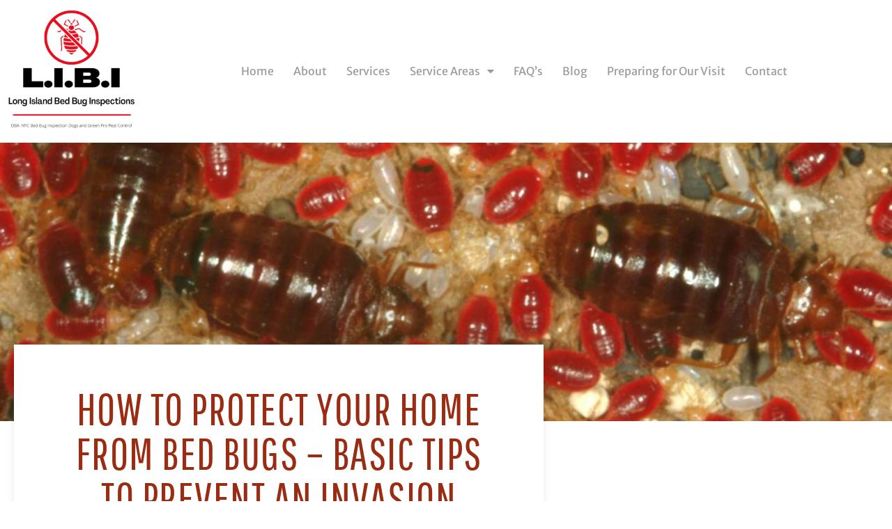

--- FILE ---
content_type: text/html; charset=UTF-8
request_url: https://longislandbedbuginspections.com/how-to-protect-your-home-from-bed-bugs-basic-tips-to-prevent-an-invasion/
body_size: 14994
content:
<!DOCTYPE html>
<html lang="en-US">
<head>
	<meta charset="UTF-8"><link rel="preload" href="https://longislandbedbuginspections.com/wp-content/cache/fvm/min/0-css7c632bfaa807e674a49925ee8cf12a6b6430211568c3a7a508bff401b4234.css" as="style" media="all"  />
<link rel="preload" href="https://longislandbedbuginspections.com/wp-content/cache/fvm/min/0-jscf14fe017cbbec344e40ef49541f1c74c933035022eaaee854120be08e6963.js" as="script" /><script data-cfasync="false">if(navigator.userAgent.match(/MSIE|Internet Explorer/i)||navigator.userAgent.match(/Trident\/7\..*?rv:11/i)){var href=document.location.href;if(!href.match(/[?&]iebrowser/)){if(href.indexOf("?")==-1){if(href.indexOf("#")==-1){document.location.href=href+"?iebrowser=1"}else{document.location.href=href.replace("#","?iebrowser=1#")}}else{if(href.indexOf("#")==-1){document.location.href=href+"&iebrowser=1"}else{document.location.href=href.replace("#","&iebrowser=1#")}}}}</script>
<script data-cfasync="false">class FVMLoader{constructor(e){this.triggerEvents=e,this.eventOptions={passive:!0},this.userEventListener=this.triggerListener.bind(this),this.delayedScripts={normal:[],async:[],defer:[]},this.allJQueries=[]}_addUserInteractionListener(e){this.triggerEvents.forEach(t=>window.addEventListener(t,e.userEventListener,e.eventOptions))}_removeUserInteractionListener(e){this.triggerEvents.forEach(t=>window.removeEventListener(t,e.userEventListener,e.eventOptions))}triggerListener(){this._removeUserInteractionListener(this),"loading"===document.readyState?document.addEventListener("DOMContentLoaded",this._loadEverythingNow.bind(this)):this._loadEverythingNow()}async _loadEverythingNow(){this._runAllDelayedCSS(),this._delayEventListeners(),this._delayJQueryReady(this),this._handleDocumentWrite(),this._registerAllDelayedScripts(),await this._loadScriptsFromList(this.delayedScripts.normal),await this._loadScriptsFromList(this.delayedScripts.defer),await this._loadScriptsFromList(this.delayedScripts.async),await this._triggerDOMContentLoaded(),await this._triggerWindowLoad(),window.dispatchEvent(new Event("wpr-allScriptsLoaded"))}_registerAllDelayedScripts(){document.querySelectorAll("script[type=fvmdelay]").forEach(e=>{e.hasAttribute("src")?e.hasAttribute("async")&&!1!==e.async?this.delayedScripts.async.push(e):e.hasAttribute("defer")&&!1!==e.defer||"module"===e.getAttribute("data-type")?this.delayedScripts.defer.push(e):this.delayedScripts.normal.push(e):this.delayedScripts.normal.push(e)})}_runAllDelayedCSS(){document.querySelectorAll("link[rel=fvmdelay]").forEach(e=>{e.setAttribute("rel","stylesheet")})}async _transformScript(e){return await this._requestAnimFrame(),new Promise(t=>{const n=document.createElement("script");let r;[...e.attributes].forEach(e=>{let t=e.nodeName;"type"!==t&&("data-type"===t&&(t="type",r=e.nodeValue),n.setAttribute(t,e.nodeValue))}),e.hasAttribute("src")?(n.addEventListener("load",t),n.addEventListener("error",t)):(n.text=e.text,t()),e.parentNode.replaceChild(n,e)})}async _loadScriptsFromList(e){const t=e.shift();return t?(await this._transformScript(t),this._loadScriptsFromList(e)):Promise.resolve()}_delayEventListeners(){let e={};function t(t,n){!function(t){function n(n){return e[t].eventsToRewrite.indexOf(n)>=0?"wpr-"+n:n}e[t]||(e[t]={originalFunctions:{add:t.addEventListener,remove:t.removeEventListener},eventsToRewrite:[]},t.addEventListener=function(){arguments[0]=n(arguments[0]),e[t].originalFunctions.add.apply(t,arguments)},t.removeEventListener=function(){arguments[0]=n(arguments[0]),e[t].originalFunctions.remove.apply(t,arguments)})}(t),e[t].eventsToRewrite.push(n)}function n(e,t){let n=e[t];Object.defineProperty(e,t,{get:()=>n||function(){},set(r){e["wpr"+t]=n=r}})}t(document,"DOMContentLoaded"),t(window,"DOMContentLoaded"),t(window,"load"),t(window,"pageshow"),t(document,"readystatechange"),n(document,"onreadystatechange"),n(window,"onload"),n(window,"onpageshow")}_delayJQueryReady(e){let t=window.jQuery;Object.defineProperty(window,"jQuery",{get:()=>t,set(n){if(n&&n.fn&&!e.allJQueries.includes(n)){n.fn.ready=n.fn.init.prototype.ready=function(t){e.domReadyFired?t.bind(document)(n):document.addEventListener("DOMContentLoaded2",()=>t.bind(document)(n))};const t=n.fn.on;n.fn.on=n.fn.init.prototype.on=function(){if(this[0]===window){function e(e){return e.split(" ").map(e=>"load"===e||0===e.indexOf("load.")?"wpr-jquery-load":e).join(" ")}"string"==typeof arguments[0]||arguments[0]instanceof String?arguments[0]=e(arguments[0]):"object"==typeof arguments[0]&&Object.keys(arguments[0]).forEach(t=>{delete Object.assign(arguments[0],{[e(t)]:arguments[0][t]})[t]})}return t.apply(this,arguments),this},e.allJQueries.push(n)}t=n}})}async _triggerDOMContentLoaded(){this.domReadyFired=!0,await this._requestAnimFrame(),document.dispatchEvent(new Event("DOMContentLoaded2")),await this._requestAnimFrame(),window.dispatchEvent(new Event("DOMContentLoaded2")),await this._requestAnimFrame(),document.dispatchEvent(new Event("wpr-readystatechange")),await this._requestAnimFrame(),document.wpronreadystatechange&&document.wpronreadystatechange()}async _triggerWindowLoad(){await this._requestAnimFrame(),window.dispatchEvent(new Event("wpr-load")),await this._requestAnimFrame(),window.wpronload&&window.wpronload(),await this._requestAnimFrame(),this.allJQueries.forEach(e=>e(window).trigger("wpr-jquery-load")),window.dispatchEvent(new Event("wpr-pageshow")),await this._requestAnimFrame(),window.wpronpageshow&&window.wpronpageshow()}_handleDocumentWrite(){const e=new Map;document.write=document.writeln=function(t){const n=document.currentScript,r=document.createRange(),i=n.parentElement;let a=e.get(n);void 0===a&&(a=n.nextSibling,e.set(n,a));const s=document.createDocumentFragment();r.setStart(s,0),s.appendChild(r.createContextualFragment(t)),i.insertBefore(s,a)}}async _requestAnimFrame(){return new Promise(e=>requestAnimationFrame(e))}static run(){const e=new FVMLoader(["keydown","mousemove","touchmove","touchstart","touchend","wheel"]);e._addUserInteractionListener(e)}}FVMLoader.run();</script><meta name='robots' content='index, follow, max-image-preview:large, max-snippet:-1, max-video-preview:-1' /><title>Basic Tips to Keep Your Home Bed Bug-Free</title><meta name="description" content="Don&#039;t let bed bugs invade your home. Follow these basic tips from Long Island Bed Bug Inspections to prevent infestations." /><link rel="canonical" href="https://longislandbedbuginspections.com/how-to-protect-your-home-from-bed-bugs-basic-tips-to-prevent-an-invasion/" /><meta property="og:locale" content="en_US" /><meta property="og:type" content="article" /><meta property="og:title" content="Basic Tips to Keep Your Home Bed Bug-Free" /><meta property="og:description" content="Don&#039;t let bed bugs invade your home. Follow these basic tips from Long Island Bed Bug Inspections to prevent infestations." /><meta property="og:url" content="https://longislandbedbuginspections.com/how-to-protect-your-home-from-bed-bugs-basic-tips-to-prevent-an-invasion/" /><meta property="og:site_name" content="NYC Bed Bug Inspection Dogs" /><meta property="article:publisher" content="https://www.facebook.com/scottthebedbughunter" /><meta property="article:published_time" content="2019-05-04T01:56:52+00:00" /><meta property="article:modified_time" content="2023-02-19T22:08:27+00:00" /><meta property="og:image" content="https://longislandbedbuginspections.com/wp-content/uploads/2019/07/How-to-Protect-Your-Home-from-Bed-Bugs-–-Basic-Tips-to-Prevent-an-Invasion.jpg" /><meta property="og:image:width" content="1080" /><meta property="og:image:height" content="675" /><meta property="og:image:type" content="image/jpeg" /><meta name="author" content="Scott Palatnik" /><meta name="twitter:card" content="summary_large_image" /><meta name="twitter:label1" content="Written by" /><meta name="twitter:data1" content="Scott Palatnik" /><meta name="twitter:label2" content="Est. reading time" /><meta name="twitter:data2" content="6 minutes" /><script type="application/ld+json" class="yoast-schema-graph">{"@context":"https://schema.org","@graph":[{"@type":["Article","BlogPosting"],"@id":"https://longislandbedbuginspections.com/how-to-protect-your-home-from-bed-bugs-basic-tips-to-prevent-an-invasion/#article","isPartOf":{"@id":"https://longislandbedbuginspections.com/how-to-protect-your-home-from-bed-bugs-basic-tips-to-prevent-an-invasion/"},"author":{"name":"Scott Palatnik","@id":"https://longislandbedbuginspections.com/#/schema/person/64e33d7362b9d02d5c60b7d71f971376"},"headline":"How to Protect Your Home from Bed Bugs – Basic Tips to Prevent an Invasion","datePublished":"2019-05-04T01:56:52+00:00","dateModified":"2023-02-19T22:08:27+00:00","mainEntityOfPage":{"@id":"https://longislandbedbuginspections.com/how-to-protect-your-home-from-bed-bugs-basic-tips-to-prevent-an-invasion/"},"wordCount":1303,"commentCount":0,"publisher":{"@id":"https://longislandbedbuginspections.com/#organization"},"image":{"@id":"https://longislandbedbuginspections.com/how-to-protect-your-home-from-bed-bugs-basic-tips-to-prevent-an-invasion/#primaryimage"},"thumbnailUrl":"https://longislandbedbuginspections.com/wp-content/uploads/2019/07/How-to-Protect-Your-Home-from-Bed-Bugs-–-Basic-Tips-to-Prevent-an-Invasion.jpg","articleSection":["Bed Bug Inspection info"],"inLanguage":"en-US","potentialAction":[{"@type":"CommentAction","name":"Comment","target":["https://longislandbedbuginspections.com/how-to-protect-your-home-from-bed-bugs-basic-tips-to-prevent-an-invasion/#respond"]}]},{"@type":"WebPage","@id":"https://longislandbedbuginspections.com/how-to-protect-your-home-from-bed-bugs-basic-tips-to-prevent-an-invasion/","url":"https://longislandbedbuginspections.com/how-to-protect-your-home-from-bed-bugs-basic-tips-to-prevent-an-invasion/","name":"Basic Tips to Keep Your Home Bed Bug-Free","isPartOf":{"@id":"https://longislandbedbuginspections.com/#website"},"primaryImageOfPage":{"@id":"https://longislandbedbuginspections.com/how-to-protect-your-home-from-bed-bugs-basic-tips-to-prevent-an-invasion/#primaryimage"},"image":{"@id":"https://longislandbedbuginspections.com/how-to-protect-your-home-from-bed-bugs-basic-tips-to-prevent-an-invasion/#primaryimage"},"thumbnailUrl":"https://longislandbedbuginspections.com/wp-content/uploads/2019/07/How-to-Protect-Your-Home-from-Bed-Bugs-–-Basic-Tips-to-Prevent-an-Invasion.jpg","datePublished":"2019-05-04T01:56:52+00:00","dateModified":"2023-02-19T22:08:27+00:00","description":"Don't let bed bugs invade your home. Follow these basic tips from Long Island Bed Bug Inspections to prevent infestations.","breadcrumb":{"@id":"https://longislandbedbuginspections.com/how-to-protect-your-home-from-bed-bugs-basic-tips-to-prevent-an-invasion/#breadcrumb"},"inLanguage":"en-US","potentialAction":[{"@type":"ReadAction","target":["https://longislandbedbuginspections.com/how-to-protect-your-home-from-bed-bugs-basic-tips-to-prevent-an-invasion/"]}]},{"@type":"ImageObject","inLanguage":"en-US","@id":"https://longislandbedbuginspections.com/how-to-protect-your-home-from-bed-bugs-basic-tips-to-prevent-an-invasion/#primaryimage","url":"https://longislandbedbuginspections.com/wp-content/uploads/2019/07/How-to-Protect-Your-Home-from-Bed-Bugs-–-Basic-Tips-to-Prevent-an-Invasion.jpg","contentUrl":"https://longislandbedbuginspections.com/wp-content/uploads/2019/07/How-to-Protect-Your-Home-from-Bed-Bugs-–-Basic-Tips-to-Prevent-an-Invasion.jpg","width":1080,"height":675},{"@type":"BreadcrumbList","@id":"https://longislandbedbuginspections.com/how-to-protect-your-home-from-bed-bugs-basic-tips-to-prevent-an-invasion/#breadcrumb","itemListElement":[{"@type":"ListItem","position":1,"name":"Home","item":"https://longislandbedbuginspections.com/"},{"@type":"ListItem","position":2,"name":"How to Protect Your Home from Bed Bugs – Basic Tips to Prevent an Invasion"}]},{"@type":"WebSite","@id":"https://longislandbedbuginspections.com/#website","url":"https://longislandbedbuginspections.com/","name":"New York Bed Bug Inspections & Removal","description":"#1 Bed Bug Inspectors in NYC","publisher":{"@id":"https://longislandbedbuginspections.com/#organization"},"alternateName":"Long Island Bed Bug Inspections","potentialAction":[{"@type":"SearchAction","target":{"@type":"EntryPoint","urlTemplate":"https://longislandbedbuginspections.com/?s={search_term_string}"},"query-input":{"@type":"PropertyValueSpecification","valueRequired":true,"valueName":"search_term_string"}}],"inLanguage":"en-US"},{"@type":"Organization","@id":"https://longislandbedbuginspections.com/#organization","name":"New York Bed Bug Inspections & Removal","url":"https://longislandbedbuginspections.com/","logo":{"@type":"ImageObject","inLanguage":"en-US","@id":"https://longislandbedbuginspections.com/#/schema/logo/image/","url":"https://longislandbedbuginspections.com/wp-content/uploads/2019/07/libi-logo.png","contentUrl":"https://longislandbedbuginspections.com/wp-content/uploads/2019/07/libi-logo.png","width":500,"height":500,"caption":"New York Bed Bug Inspections & Removal"},"image":{"@id":"https://longislandbedbuginspections.com/#/schema/logo/image/"},"sameAs":["https://www.facebook.com/scottthebedbughunter","https://www.linkedin.com/company/nycbedbuginspectors/","https://www.instagram.com/scottthebedbughunter/"]},{"@type":"Person","@id":"https://longislandbedbuginspections.com/#/schema/person/64e33d7362b9d02d5c60b7d71f971376","name":"Scott Palatnik","image":{"@type":"ImageObject","inLanguage":"en-US","@id":"https://longislandbedbuginspections.com/#/schema/person/image/","url":"https://secure.gravatar.com/avatar/22f058cbb2fb282ec994ec450a8a28b72f9e1532f4ccf50eeb610c33c7612947?s=96&d=mm&r=g","contentUrl":"https://secure.gravatar.com/avatar/22f058cbb2fb282ec994ec450a8a28b72f9e1532f4ccf50eeb610c33c7612947?s=96&d=mm&r=g","caption":"Scott Palatnik"},"url":"https://longislandbedbuginspections.com/author/scott/"}]}</script><link rel="alternate" type="application/rss+xml" title="NYC Bed Bug Inspection Dogs &raquo; Feed" href="https://longislandbedbuginspections.com/feed/" /><link rel="alternate" type="application/rss+xml" title="NYC Bed Bug Inspection Dogs &raquo; Comments Feed" href="https://longislandbedbuginspections.com/comments/feed/" /><link rel="alternate" type="application/rss+xml" title="NYC Bed Bug Inspection Dogs &raquo; How to Protect Your Home from Bed Bugs – Basic Tips to Prevent an Invasion Comments Feed" href="https://longislandbedbuginspections.com/how-to-protect-your-home-from-bed-bugs-basic-tips-to-prevent-an-invasion/feed/" /><meta name="ti-site-data" content="eyJyIjoiMTowITc6MCEzMDowIiwibyI6Imh0dHBzOlwvXC9sb25naXNsYW5kYmVkYnVnaW5zcGVjdGlvbnMuY29tXC93cC1hZG1pblwvYWRtaW4tYWpheC5waHA/YWN0aW9uPXRpX29ubGluZV91c2Vyc19nb29nbGUmYW1wO3A9JTJGaG93LXRvLXByb3RlY3QteW91ci1ob21lLWZyb20tYmVkLWJ1Z3MtYmFzaWMtdGlwcy10by1wcmV2ZW50LWFuLWludmFzaW9uJTJGJmFtcDtfd3Bub25jZT05NjU3N2ViOTkyIn0=" /><meta name="viewport" content="width=device-width, initial-scale=1.0, viewport-fit=cover" /><link rel="stylesheet" href="https://longislandbedbuginspections.com/wp-content/cache/fvm/min/0-css7c632bfaa807e674a49925ee8cf12a6b6430211568c3a7a508bff401b4234.css" media="all" /><script data-cfasync='false' src='https://longislandbedbuginspections.com/wp-content/cache/fvm/min/0-jscf14fe017cbbec344e40ef49541f1c74c933035022eaaee854120be08e6963.js'></script>
<script defer='defer' src='https://longislandbedbuginspections.com/wp-content/cache/fvm/min/0-jsb3b5253dd4b97364bda42c9269aeb11cc7ef26424b6505a9bcc38edc56a114.js'></script>
		

	
	
	
	
	
	
	
	
	
	
	
	
	
	
	
	
	
	
	
	
	
	
	
	
	








<style id='wp-img-auto-sizes-contain-inline-css' media="all">img:is([sizes=auto i],[sizes^="auto," i]){contain-intrinsic-size:3000px 1500px}</style>

<style id='global-styles-inline-css' media="all">:root{--wp--preset--aspect-ratio--square:1;--wp--preset--aspect-ratio--4-3:4/3;--wp--preset--aspect-ratio--3-4:3/4;--wp--preset--aspect-ratio--3-2:3/2;--wp--preset--aspect-ratio--2-3:2/3;--wp--preset--aspect-ratio--16-9:16/9;--wp--preset--aspect-ratio--9-16:9/16;--wp--preset--color--black:#000000;--wp--preset--color--cyan-bluish-gray:#abb8c3;--wp--preset--color--white:#ffffff;--wp--preset--color--pale-pink:#f78da7;--wp--preset--color--vivid-red:#cf2e2e;--wp--preset--color--luminous-vivid-orange:#ff6900;--wp--preset--color--luminous-vivid-amber:#fcb900;--wp--preset--color--light-green-cyan:#7bdcb5;--wp--preset--color--vivid-green-cyan:#00d084;--wp--preset--color--pale-cyan-blue:#8ed1fc;--wp--preset--color--vivid-cyan-blue:#0693e3;--wp--preset--color--vivid-purple:#9b51e0;--wp--preset--gradient--vivid-cyan-blue-to-vivid-purple:linear-gradient(135deg,rgb(6,147,227) 0%,rgb(155,81,224) 100%);--wp--preset--gradient--light-green-cyan-to-vivid-green-cyan:linear-gradient(135deg,rgb(122,220,180) 0%,rgb(0,208,130) 100%);--wp--preset--gradient--luminous-vivid-amber-to-luminous-vivid-orange:linear-gradient(135deg,rgb(252,185,0) 0%,rgb(255,105,0) 100%);--wp--preset--gradient--luminous-vivid-orange-to-vivid-red:linear-gradient(135deg,rgb(255,105,0) 0%,rgb(207,46,46) 100%);--wp--preset--gradient--very-light-gray-to-cyan-bluish-gray:linear-gradient(135deg,rgb(238,238,238) 0%,rgb(169,184,195) 100%);--wp--preset--gradient--cool-to-warm-spectrum:linear-gradient(135deg,rgb(74,234,220) 0%,rgb(151,120,209) 20%,rgb(207,42,186) 40%,rgb(238,44,130) 60%,rgb(251,105,98) 80%,rgb(254,248,76) 100%);--wp--preset--gradient--blush-light-purple:linear-gradient(135deg,rgb(255,206,236) 0%,rgb(152,150,240) 100%);--wp--preset--gradient--blush-bordeaux:linear-gradient(135deg,rgb(254,205,165) 0%,rgb(254,45,45) 50%,rgb(107,0,62) 100%);--wp--preset--gradient--luminous-dusk:linear-gradient(135deg,rgb(255,203,112) 0%,rgb(199,81,192) 50%,rgb(65,88,208) 100%);--wp--preset--gradient--pale-ocean:linear-gradient(135deg,rgb(255,245,203) 0%,rgb(182,227,212) 50%,rgb(51,167,181) 100%);--wp--preset--gradient--electric-grass:linear-gradient(135deg,rgb(202,248,128) 0%,rgb(113,206,126) 100%);--wp--preset--gradient--midnight:linear-gradient(135deg,rgb(2,3,129) 0%,rgb(40,116,252) 100%);--wp--preset--font-size--small:14px;--wp--preset--font-size--medium:20px;--wp--preset--font-size--large:20px;--wp--preset--font-size--x-large:42px;--wp--preset--font-size--tiny:12px;--wp--preset--font-size--regular:16px;--wp--preset--font-size--larger:32px;--wp--preset--font-size--extra:44px;--wp--preset--spacing--20:0.44rem;--wp--preset--spacing--30:0.67rem;--wp--preset--spacing--40:1rem;--wp--preset--spacing--50:1.5rem;--wp--preset--spacing--60:2.25rem;--wp--preset--spacing--70:3.38rem;--wp--preset--spacing--80:5.06rem;--wp--preset--shadow--natural:6px 6px 9px rgba(0, 0, 0, 0.2);--wp--preset--shadow--deep:12px 12px 50px rgba(0, 0, 0, 0.4);--wp--preset--shadow--sharp:6px 6px 0px rgba(0, 0, 0, 0.2);--wp--preset--shadow--outlined:6px 6px 0px -3px rgb(255, 255, 255), 6px 6px rgb(0, 0, 0);--wp--preset--shadow--crisp:6px 6px 0px rgb(0, 0, 0)}:root{--wp--style--global--content-size:1000px;--wp--style--global--wide-size:1400px}:where(body){margin:0}.wp-site-blocks>.alignleft{float:left;margin-right:2em}.wp-site-blocks>.alignright{float:right;margin-left:2em}.wp-site-blocks>.aligncenter{justify-content:center;margin-left:auto;margin-right:auto}:where(.wp-site-blocks)>*{margin-block-start:24px;margin-block-end:0}:where(.wp-site-blocks)>:first-child{margin-block-start:0}:where(.wp-site-blocks)>:last-child{margin-block-end:0}:root{--wp--style--block-gap:24px}:root :where(.is-layout-flow)>:first-child{margin-block-start:0}:root :where(.is-layout-flow)>:last-child{margin-block-end:0}:root :where(.is-layout-flow)>*{margin-block-start:24px;margin-block-end:0}:root :where(.is-layout-constrained)>:first-child{margin-block-start:0}:root :where(.is-layout-constrained)>:last-child{margin-block-end:0}:root :where(.is-layout-constrained)>*{margin-block-start:24px;margin-block-end:0}:root :where(.is-layout-flex){gap:24px}:root :where(.is-layout-grid){gap:24px}.is-layout-flow>.alignleft{float:left;margin-inline-start:0;margin-inline-end:2em}.is-layout-flow>.alignright{float:right;margin-inline-start:2em;margin-inline-end:0}.is-layout-flow>.aligncenter{margin-left:auto!important;margin-right:auto!important}.is-layout-constrained>.alignleft{float:left;margin-inline-start:0;margin-inline-end:2em}.is-layout-constrained>.alignright{float:right;margin-inline-start:2em;margin-inline-end:0}.is-layout-constrained>.aligncenter{margin-left:auto!important;margin-right:auto!important}.is-layout-constrained>:where(:not(.alignleft):not(.alignright):not(.alignfull)){max-width:var(--wp--style--global--content-size);margin-left:auto!important;margin-right:auto!important}.is-layout-constrained>.alignwide{max-width:var(--wp--style--global--wide-size)}body .is-layout-flex{display:flex}.is-layout-flex{flex-wrap:wrap;align-items:center}.is-layout-flex>:is(*,div){margin:0}body .is-layout-grid{display:grid}.is-layout-grid>:is(*,div){margin:0}body{padding-top:0;padding-right:0;padding-bottom:0;padding-left:0}a:where(:not(.wp-element-button)){text-decoration:underline}:root :where(.wp-element-button,.wp-block-button__link){background-color:#32373c;border-width:0;color:#fff;font-family:inherit;font-size:inherit;font-style:inherit;font-weight:inherit;letter-spacing:inherit;line-height:inherit;padding-top:calc(0.667em + 2px);padding-right:calc(1.333em + 2px);padding-bottom:calc(0.667em + 2px);padding-left:calc(1.333em + 2px);text-decoration:none;text-transform:inherit}.has-black-color{color:var(--wp--preset--color--black)!important}.has-cyan-bluish-gray-color{color:var(--wp--preset--color--cyan-bluish-gray)!important}.has-white-color{color:var(--wp--preset--color--white)!important}.has-pale-pink-color{color:var(--wp--preset--color--pale-pink)!important}.has-vivid-red-color{color:var(--wp--preset--color--vivid-red)!important}.has-luminous-vivid-orange-color{color:var(--wp--preset--color--luminous-vivid-orange)!important}.has-luminous-vivid-amber-color{color:var(--wp--preset--color--luminous-vivid-amber)!important}.has-light-green-cyan-color{color:var(--wp--preset--color--light-green-cyan)!important}.has-vivid-green-cyan-color{color:var(--wp--preset--color--vivid-green-cyan)!important}.has-pale-cyan-blue-color{color:var(--wp--preset--color--pale-cyan-blue)!important}.has-vivid-cyan-blue-color{color:var(--wp--preset--color--vivid-cyan-blue)!important}.has-vivid-purple-color{color:var(--wp--preset--color--vivid-purple)!important}.has-black-background-color{background-color:var(--wp--preset--color--black)!important}.has-cyan-bluish-gray-background-color{background-color:var(--wp--preset--color--cyan-bluish-gray)!important}.has-white-background-color{background-color:var(--wp--preset--color--white)!important}.has-pale-pink-background-color{background-color:var(--wp--preset--color--pale-pink)!important}.has-vivid-red-background-color{background-color:var(--wp--preset--color--vivid-red)!important}.has-luminous-vivid-orange-background-color{background-color:var(--wp--preset--color--luminous-vivid-orange)!important}.has-luminous-vivid-amber-background-color{background-color:var(--wp--preset--color--luminous-vivid-amber)!important}.has-light-green-cyan-background-color{background-color:var(--wp--preset--color--light-green-cyan)!important}.has-vivid-green-cyan-background-color{background-color:var(--wp--preset--color--vivid-green-cyan)!important}.has-pale-cyan-blue-background-color{background-color:var(--wp--preset--color--pale-cyan-blue)!important}.has-vivid-cyan-blue-background-color{background-color:var(--wp--preset--color--vivid-cyan-blue)!important}.has-vivid-purple-background-color{background-color:var(--wp--preset--color--vivid-purple)!important}.has-black-border-color{border-color:var(--wp--preset--color--black)!important}.has-cyan-bluish-gray-border-color{border-color:var(--wp--preset--color--cyan-bluish-gray)!important}.has-white-border-color{border-color:var(--wp--preset--color--white)!important}.has-pale-pink-border-color{border-color:var(--wp--preset--color--pale-pink)!important}.has-vivid-red-border-color{border-color:var(--wp--preset--color--vivid-red)!important}.has-luminous-vivid-orange-border-color{border-color:var(--wp--preset--color--luminous-vivid-orange)!important}.has-luminous-vivid-amber-border-color{border-color:var(--wp--preset--color--luminous-vivid-amber)!important}.has-light-green-cyan-border-color{border-color:var(--wp--preset--color--light-green-cyan)!important}.has-vivid-green-cyan-border-color{border-color:var(--wp--preset--color--vivid-green-cyan)!important}.has-pale-cyan-blue-border-color{border-color:var(--wp--preset--color--pale-cyan-blue)!important}.has-vivid-cyan-blue-border-color{border-color:var(--wp--preset--color--vivid-cyan-blue)!important}.has-vivid-purple-border-color{border-color:var(--wp--preset--color--vivid-purple)!important}.has-vivid-cyan-blue-to-vivid-purple-gradient-background{background:var(--wp--preset--gradient--vivid-cyan-blue-to-vivid-purple)!important}.has-light-green-cyan-to-vivid-green-cyan-gradient-background{background:var(--wp--preset--gradient--light-green-cyan-to-vivid-green-cyan)!important}.has-luminous-vivid-amber-to-luminous-vivid-orange-gradient-background{background:var(--wp--preset--gradient--luminous-vivid-amber-to-luminous-vivid-orange)!important}.has-luminous-vivid-orange-to-vivid-red-gradient-background{background:var(--wp--preset--gradient--luminous-vivid-orange-to-vivid-red)!important}.has-very-light-gray-to-cyan-bluish-gray-gradient-background{background:var(--wp--preset--gradient--very-light-gray-to-cyan-bluish-gray)!important}.has-cool-to-warm-spectrum-gradient-background{background:var(--wp--preset--gradient--cool-to-warm-spectrum)!important}.has-blush-light-purple-gradient-background{background:var(--wp--preset--gradient--blush-light-purple)!important}.has-blush-bordeaux-gradient-background{background:var(--wp--preset--gradient--blush-bordeaux)!important}.has-luminous-dusk-gradient-background{background:var(--wp--preset--gradient--luminous-dusk)!important}.has-pale-ocean-gradient-background{background:var(--wp--preset--gradient--pale-ocean)!important}.has-electric-grass-gradient-background{background:var(--wp--preset--gradient--electric-grass)!important}.has-midnight-gradient-background{background:var(--wp--preset--gradient--midnight)!important}.has-small-font-size{font-size:var(--wp--preset--font-size--small)!important}.has-medium-font-size{font-size:var(--wp--preset--font-size--medium)!important}.has-large-font-size{font-size:var(--wp--preset--font-size--large)!important}.has-x-large-font-size{font-size:var(--wp--preset--font-size--x-large)!important}.has-tiny-font-size{font-size:var(--wp--preset--font-size--tiny)!important}.has-regular-font-size{font-size:var(--wp--preset--font-size--regular)!important}.has-larger-font-size{font-size:var(--wp--preset--font-size--larger)!important}.has-extra-font-size{font-size:var(--wp--preset--font-size--extra)!important}:root :where(.wp-block-pullquote){font-size:1.5em;line-height:1.6}</style>


<style id='wpbf-style-inline-css' media="all">.wpbf-archive-content .wpbf-post{text-align:left}.wpbf-navigation:not(.wpbf-navigation-transparent):not(.wpbf-navigation-active){background-color:#d6d6d8}</style>


<style id='elementor-frontend-inline-css' media="all">.elementor-844 .elementor-element.elementor-element-33fcf6aa:not(.elementor-motion-effects-element-type-background),.elementor-844 .elementor-element.elementor-element-33fcf6aa>.elementor-motion-effects-container>.elementor-motion-effects-layer{background-image:url(https://longislandbedbuginspections.com/wp-content/uploads/2019/07/How-to-Protect-Your-Home-from-Bed-Bugs-–-Basic-Tips-to-Prevent-an-Invasion.jpg)}</style>






























<script src="https://www.googletagmanager.com/gtag/js?id=GT-MRMW6PKC" id="google_gtagjs-js" async></script>
<script id="google_gtagjs-js-after">
window.dataLayer = window.dataLayer || [];function gtag(){dataLayer.push(arguments);}
gtag("set","linker",{"domains":["longislandbedbuginspections.com"]});
gtag("js", new Date());
gtag("set", "developer_id.dZTNiMT", true);
gtag("config", "GT-MRMW6PKC");
 window._googlesitekit = window._googlesitekit || {}; window._googlesitekit.throttledEvents = []; window._googlesitekit.gtagEvent = (name, data) => { var key = JSON.stringify( { name, data } ); if ( !! window._googlesitekit.throttledEvents[ key ] ) { return; } window._googlesitekit.throttledEvents[ key ] = true; setTimeout( () => { delete window._googlesitekit.throttledEvents[ key ]; }, 5 ); gtag( "event", name, { ...data, event_source: "site-kit" } ); }; 
//# sourceURL=google_gtagjs-js-after
</script>





			<style media="all">.e-con.e-parent:nth-of-type(n+4):not(.e-lazyloaded):not(.e-no-lazyload),.e-con.e-parent:nth-of-type(n+4):not(.e-lazyloaded):not(.e-no-lazyload) *{background-image:none!important}@media screen and (max-height:1024px){.e-con.e-parent:nth-of-type(n+3):not(.e-lazyloaded):not(.e-no-lazyload),.e-con.e-parent:nth-of-type(n+3):not(.e-lazyloaded):not(.e-no-lazyload) *{background-image:none!important}}@media screen and (max-height:640px){.e-con.e-parent:nth-of-type(n+2):not(.e-lazyloaded):not(.e-no-lazyload),.e-con.e-parent:nth-of-type(n+2):not(.e-lazyloaded):not(.e-no-lazyload) *{background-image:none!important}}</style>
				</head>
<body data-rsssl=1 class="wp-singular post-template-default single single-post postid-683 single-format-standard wp-theme-page-builder-framework wp-child-theme-page-builder-framework-child wpbf wpbf-how-to-protect-your-home-from-bed-bugs-basic-tips-to-prevent-an-invasion wpbf-sidebar-right elementor-default elementor-template-canvas elementor-kit-1143 elementor-page-844">
			<div data-elementor-type="single" data-elementor-id="844" class="elementor elementor-844 elementor-location-single post-683 post type-post status-publish format-standard has-post-thumbnail hentry category-bed-bug-inspection-info wpbf-post" data-elementor-post-type="elementor_library">
					<section class="elementor-section elementor-top-section elementor-element elementor-element-76bce4ae elementor-section-boxed elementor-section-height-default elementor-section-height-default" data-id="76bce4ae" data-element_type="section" data-settings="{&quot;jet_parallax_layout_list&quot;:[{&quot;jet_parallax_layout_image&quot;:{&quot;url&quot;:&quot;&quot;,&quot;id&quot;:&quot;&quot;,&quot;size&quot;:&quot;&quot;},&quot;_id&quot;:&quot;fb29f91&quot;,&quot;jet_parallax_layout_image_tablet&quot;:{&quot;url&quot;:&quot;&quot;,&quot;id&quot;:&quot;&quot;,&quot;size&quot;:&quot;&quot;},&quot;jet_parallax_layout_image_mobile&quot;:{&quot;url&quot;:&quot;&quot;,&quot;id&quot;:&quot;&quot;,&quot;size&quot;:&quot;&quot;},&quot;jet_parallax_layout_speed&quot;:{&quot;unit&quot;:&quot;%&quot;,&quot;size&quot;:50,&quot;sizes&quot;:[]},&quot;jet_parallax_layout_type&quot;:&quot;scroll&quot;,&quot;jet_parallax_layout_direction&quot;:null,&quot;jet_parallax_layout_fx_direction&quot;:null,&quot;jet_parallax_layout_z_index&quot;:&quot;&quot;,&quot;jet_parallax_layout_bg_x&quot;:50,&quot;jet_parallax_layout_bg_x_tablet&quot;:&quot;&quot;,&quot;jet_parallax_layout_bg_x_mobile&quot;:&quot;&quot;,&quot;jet_parallax_layout_bg_y&quot;:50,&quot;jet_parallax_layout_bg_y_tablet&quot;:&quot;&quot;,&quot;jet_parallax_layout_bg_y_mobile&quot;:&quot;&quot;,&quot;jet_parallax_layout_bg_size&quot;:&quot;auto&quot;,&quot;jet_parallax_layout_bg_size_tablet&quot;:&quot;&quot;,&quot;jet_parallax_layout_bg_size_mobile&quot;:&quot;&quot;,&quot;jet_parallax_layout_animation_prop&quot;:&quot;transform&quot;,&quot;jet_parallax_layout_on&quot;:[&quot;desktop&quot;,&quot;tablet&quot;]}]}">
						<div class="elementor-container elementor-column-gap-default">
					<div class="elementor-column elementor-col-50 elementor-top-column elementor-element elementor-element-6b5cdf33" data-id="6b5cdf33" data-element_type="column">
			<div class="elementor-widget-wrap elementor-element-populated">
						<div class="elementor-element elementor-element-79870714 elementor-widget elementor-widget-image" data-id="79870714" data-element_type="widget" data-widget_type="image.default">
				<div class="elementor-widget-container">
																<a href="https://longislandbedbuginspections.com/">
							<img width="300" height="300" src="https://longislandbedbuginspections.com/wp-content/uploads/2019/07/libi-logo-300x300.png" class="attachment-medium size-medium wp-image-4612" alt="" srcset="https://longislandbedbuginspections.com/wp-content/uploads/2019/07/libi-logo-300x300.png 300w, https://longislandbedbuginspections.com/wp-content/uploads/2019/07/libi-logo-150x150.png 150w, https://longislandbedbuginspections.com/wp-content/uploads/2019/07/libi-logo.png 500w" sizes="(max-width: 300px) 100vw, 300px" />								</a>
															</div>
				</div>
					</div>
		</div>
				<div class="elementor-column elementor-col-50 elementor-top-column elementor-element elementor-element-5967c6c" data-id="5967c6c" data-element_type="column">
			<div class="elementor-widget-wrap elementor-element-populated">
						<div class="elementor-element elementor-element-2afa40b7 elementor-nav-menu__align-end elementor-nav-menu--dropdown-tablet elementor-nav-menu__text-align-aside elementor-nav-menu--toggle elementor-nav-menu--burger elementor-widget elementor-widget-nav-menu" data-id="2afa40b7" data-element_type="widget" data-settings="{&quot;layout&quot;:&quot;horizontal&quot;,&quot;submenu_icon&quot;:{&quot;value&quot;:&quot;&lt;i class=\&quot;fas fa-caret-down\&quot; aria-hidden=\&quot;true\&quot;&gt;&lt;\/i&gt;&quot;,&quot;library&quot;:&quot;fa-solid&quot;},&quot;toggle&quot;:&quot;burger&quot;}" data-widget_type="nav-menu.default">
				<div class="elementor-widget-container">
								<nav aria-label="Menu" class="elementor-nav-menu--main elementor-nav-menu__container elementor-nav-menu--layout-horizontal e--pointer-none">
				<ul id="menu-1-2afa40b7" class="elementor-nav-menu"><li class="menu-item menu-item-type-custom menu-item-object-custom menu-item-home menu-item-21"><a href="https://longislandbedbuginspections.com/" class="elementor-item">Home</a></li>
<li class="menu-item menu-item-type-post_type menu-item-object-page menu-item-22"><a href="https://longislandbedbuginspections.com/about-nyc-bed-bug-inspection-dogs/" class="elementor-item">About</a></li>
<li class="menu-item menu-item-type-post_type menu-item-object-page menu-item-27"><a href="https://longislandbedbuginspections.com/services/" class="elementor-item">Services</a></li>
<li class="menu-item menu-item-type-post_type menu-item-object-page menu-item-has-children menu-item-1926"><a href="https://longislandbedbuginspections.com/serviceareas/" class="elementor-item">Service Areas</a>
<ul class="sub-menu elementor-nav-menu--dropdown">
	<li class="menu-item menu-item-type-post_type menu-item-object-page menu-item-5367"><a href="https://longislandbedbuginspections.com/manhattanserviceareas/" class="elementor-sub-item">Manhattan Service Areas</a></li>
	<li class="menu-item menu-item-type-post_type menu-item-object-page menu-item-5368"><a href="https://longislandbedbuginspections.com/brooklynserviceareas/" class="elementor-sub-item">Brooklyn Service Areas</a></li>
	<li class="menu-item menu-item-type-post_type menu-item-object-page menu-item-5369"><a href="https://longislandbedbuginspections.com/queensserviceareas/" class="elementor-sub-item">Queens Service Areas</a></li>
	<li class="menu-item menu-item-type-post_type menu-item-object-page menu-item-5370"><a href="https://longislandbedbuginspections.com/bronxserviceareas/" class="elementor-sub-item">Bronx Service Areas</a></li>
	<li class="menu-item menu-item-type-post_type menu-item-object-page menu-item-5371"><a href="https://longislandbedbuginspections.com/statenislandserviceareas/" class="elementor-sub-item">Staten Island Service Areas</a></li>
	<li class="menu-item menu-item-type-post_type menu-item-object-page menu-item-5372"><a href="https://longislandbedbuginspections.com/westchesterserviceareas/" class="elementor-sub-item">Westchester &#038; Eastchester Service Areas</a></li>
	<li class="menu-item menu-item-type-post_type menu-item-object-page menu-item-5373"><a href="https://longislandbedbuginspections.com/rocklandcountyserviceareas/" class="elementor-sub-item">Rockland County Service Areas</a></li>
	<li class="menu-item menu-item-type-post_type menu-item-object-page menu-item-5374"><a href="https://longislandbedbuginspections.com/connecticutserviceareas/" class="elementor-sub-item">Connecticut Service Areas</a></li>
	<li class="menu-item menu-item-type-post_type menu-item-object-page menu-item-5375"><a href="https://longislandbedbuginspections.com/newjerseyserviceareas/" class="elementor-sub-item">New Jersey Service Areas</a></li>
	<li class="menu-item menu-item-type-custom menu-item-object-custom menu-item-5668"><a href="https://longislandbedbuginspections.com/longislandserviceareas/" class="elementor-sub-item">Long Island Service Areas</a></li>
</ul>
</li>
<li class="menu-item menu-item-type-post_type menu-item-object-page menu-item-346"><a href="https://longislandbedbuginspections.com/faqs/" class="elementor-item">FAQ’s</a></li>
<li class="menu-item menu-item-type-post_type menu-item-object-page menu-item-604"><a href="https://longislandbedbuginspections.com/nyc-bed-bug-removal-blog/" class="elementor-item">Blog</a></li>
<li class="menu-item menu-item-type-post_type menu-item-object-page menu-item-26"><a href="https://longislandbedbuginspections.com/prepare-for-our-visit/" class="elementor-item">Preparing for Our Visit</a></li>
<li class="menu-item menu-item-type-post_type menu-item-object-page menu-item-23"><a href="https://longislandbedbuginspections.com/contact-nyc-bedbug-inspection-company/" class="elementor-item">Contact</a></li>
</ul>			</nav>
					<div class="elementor-menu-toggle" role="button" tabindex="0" aria-label="Menu Toggle" aria-expanded="false">
			<i aria-hidden="true" role="presentation" class="elementor-menu-toggle__icon--open eicon-menu-bar"></i><i aria-hidden="true" role="presentation" class="elementor-menu-toggle__icon--close eicon-close"></i>		</div>
					<nav class="elementor-nav-menu--dropdown elementor-nav-menu__container" aria-hidden="true">
				<ul id="menu-2-2afa40b7" class="elementor-nav-menu"><li class="menu-item menu-item-type-custom menu-item-object-custom menu-item-home menu-item-21"><a href="https://longislandbedbuginspections.com/" class="elementor-item" tabindex="-1">Home</a></li>
<li class="menu-item menu-item-type-post_type menu-item-object-page menu-item-22"><a href="https://longislandbedbuginspections.com/about-nyc-bed-bug-inspection-dogs/" class="elementor-item" tabindex="-1">About</a></li>
<li class="menu-item menu-item-type-post_type menu-item-object-page menu-item-27"><a href="https://longislandbedbuginspections.com/services/" class="elementor-item" tabindex="-1">Services</a></li>
<li class="menu-item menu-item-type-post_type menu-item-object-page menu-item-has-children menu-item-1926"><a href="https://longislandbedbuginspections.com/serviceareas/" class="elementor-item" tabindex="-1">Service Areas</a>
<ul class="sub-menu elementor-nav-menu--dropdown">
	<li class="menu-item menu-item-type-post_type menu-item-object-page menu-item-5367"><a href="https://longislandbedbuginspections.com/manhattanserviceareas/" class="elementor-sub-item" tabindex="-1">Manhattan Service Areas</a></li>
	<li class="menu-item menu-item-type-post_type menu-item-object-page menu-item-5368"><a href="https://longislandbedbuginspections.com/brooklynserviceareas/" class="elementor-sub-item" tabindex="-1">Brooklyn Service Areas</a></li>
	<li class="menu-item menu-item-type-post_type menu-item-object-page menu-item-5369"><a href="https://longislandbedbuginspections.com/queensserviceareas/" class="elementor-sub-item" tabindex="-1">Queens Service Areas</a></li>
	<li class="menu-item menu-item-type-post_type menu-item-object-page menu-item-5370"><a href="https://longislandbedbuginspections.com/bronxserviceareas/" class="elementor-sub-item" tabindex="-1">Bronx Service Areas</a></li>
	<li class="menu-item menu-item-type-post_type menu-item-object-page menu-item-5371"><a href="https://longislandbedbuginspections.com/statenislandserviceareas/" class="elementor-sub-item" tabindex="-1">Staten Island Service Areas</a></li>
	<li class="menu-item menu-item-type-post_type menu-item-object-page menu-item-5372"><a href="https://longislandbedbuginspections.com/westchesterserviceareas/" class="elementor-sub-item" tabindex="-1">Westchester &#038; Eastchester Service Areas</a></li>
	<li class="menu-item menu-item-type-post_type menu-item-object-page menu-item-5373"><a href="https://longislandbedbuginspections.com/rocklandcountyserviceareas/" class="elementor-sub-item" tabindex="-1">Rockland County Service Areas</a></li>
	<li class="menu-item menu-item-type-post_type menu-item-object-page menu-item-5374"><a href="https://longislandbedbuginspections.com/connecticutserviceareas/" class="elementor-sub-item" tabindex="-1">Connecticut Service Areas</a></li>
	<li class="menu-item menu-item-type-post_type menu-item-object-page menu-item-5375"><a href="https://longislandbedbuginspections.com/newjerseyserviceareas/" class="elementor-sub-item" tabindex="-1">New Jersey Service Areas</a></li>
	<li class="menu-item menu-item-type-custom menu-item-object-custom menu-item-5668"><a href="https://longislandbedbuginspections.com/longislandserviceareas/" class="elementor-sub-item" tabindex="-1">Long Island Service Areas</a></li>
</ul>
</li>
<li class="menu-item menu-item-type-post_type menu-item-object-page menu-item-346"><a href="https://longislandbedbuginspections.com/faqs/" class="elementor-item" tabindex="-1">FAQ’s</a></li>
<li class="menu-item menu-item-type-post_type menu-item-object-page menu-item-604"><a href="https://longislandbedbuginspections.com/nyc-bed-bug-removal-blog/" class="elementor-item" tabindex="-1">Blog</a></li>
<li class="menu-item menu-item-type-post_type menu-item-object-page menu-item-26"><a href="https://longislandbedbuginspections.com/prepare-for-our-visit/" class="elementor-item" tabindex="-1">Preparing for Our Visit</a></li>
<li class="menu-item menu-item-type-post_type menu-item-object-page menu-item-23"><a href="https://longislandbedbuginspections.com/contact-nyc-bedbug-inspection-company/" class="elementor-item" tabindex="-1">Contact</a></li>
</ul>			</nav>
						</div>
				</div>
					</div>
		</div>
					</div>
		</section>
				<section class="elementor-section elementor-top-section elementor-element elementor-element-33fcf6aa elementor-section-height-min-height elementor-section-stretched elementor-section-boxed elementor-section-height-default elementor-section-items-middle" data-id="33fcf6aa" data-element_type="section" data-settings="{&quot;background_background&quot;:&quot;classic&quot;,&quot;jet_parallax_layout_list&quot;:[{&quot;jet_parallax_layout_image&quot;:{&quot;url&quot;:&quot;&quot;,&quot;id&quot;:&quot;&quot;,&quot;size&quot;:&quot;&quot;},&quot;jet_parallax_layout_image_tablet&quot;:{&quot;url&quot;:&quot;&quot;,&quot;id&quot;:&quot;&quot;,&quot;size&quot;:&quot;&quot;},&quot;jet_parallax_layout_image_mobile&quot;:{&quot;url&quot;:&quot;&quot;,&quot;id&quot;:&quot;&quot;,&quot;size&quot;:&quot;&quot;},&quot;_id&quot;:&quot;6cbdbed&quot;,&quot;jet_parallax_layout_speed&quot;:{&quot;unit&quot;:&quot;%&quot;,&quot;size&quot;:50,&quot;sizes&quot;:[]},&quot;jet_parallax_layout_type&quot;:&quot;scroll&quot;,&quot;jet_parallax_layout_direction&quot;:null,&quot;jet_parallax_layout_fx_direction&quot;:null,&quot;jet_parallax_layout_z_index&quot;:&quot;&quot;,&quot;jet_parallax_layout_bg_x&quot;:50,&quot;jet_parallax_layout_bg_x_tablet&quot;:&quot;&quot;,&quot;jet_parallax_layout_bg_x_mobile&quot;:&quot;&quot;,&quot;jet_parallax_layout_bg_y&quot;:50,&quot;jet_parallax_layout_bg_y_tablet&quot;:&quot;&quot;,&quot;jet_parallax_layout_bg_y_mobile&quot;:&quot;&quot;,&quot;jet_parallax_layout_bg_size&quot;:&quot;auto&quot;,&quot;jet_parallax_layout_bg_size_tablet&quot;:&quot;&quot;,&quot;jet_parallax_layout_bg_size_mobile&quot;:&quot;&quot;,&quot;jet_parallax_layout_animation_prop&quot;:&quot;transform&quot;,&quot;jet_parallax_layout_on&quot;:[&quot;desktop&quot;,&quot;tablet&quot;]}],&quot;stretch_section&quot;:&quot;section-stretched&quot;}">
							<div class="elementor-background-overlay"></div>
							<div class="elementor-container elementor-column-gap-default">
					<div class="elementor-column elementor-col-100 elementor-top-column elementor-element elementor-element-5de4d94" data-id="5de4d94" data-element_type="column">
			<div class="elementor-widget-wrap">
							</div>
		</div>
					</div>
		</section>
				<section class="elementor-section elementor-top-section elementor-element elementor-element-216cfaca elementor-section-boxed elementor-section-height-default elementor-section-height-default" data-id="216cfaca" data-element_type="section" data-settings="{&quot;jet_parallax_layout_list&quot;:[{&quot;jet_parallax_layout_image&quot;:{&quot;url&quot;:&quot;&quot;,&quot;id&quot;:&quot;&quot;,&quot;size&quot;:&quot;&quot;},&quot;jet_parallax_layout_image_tablet&quot;:{&quot;url&quot;:&quot;&quot;,&quot;id&quot;:&quot;&quot;,&quot;size&quot;:&quot;&quot;},&quot;jet_parallax_layout_image_mobile&quot;:{&quot;url&quot;:&quot;&quot;,&quot;id&quot;:&quot;&quot;,&quot;size&quot;:&quot;&quot;},&quot;_id&quot;:&quot;a07c42d&quot;,&quot;jet_parallax_layout_speed&quot;:{&quot;unit&quot;:&quot;%&quot;,&quot;size&quot;:50,&quot;sizes&quot;:[]},&quot;jet_parallax_layout_type&quot;:&quot;scroll&quot;,&quot;jet_parallax_layout_direction&quot;:null,&quot;jet_parallax_layout_fx_direction&quot;:null,&quot;jet_parallax_layout_z_index&quot;:&quot;&quot;,&quot;jet_parallax_layout_bg_x&quot;:50,&quot;jet_parallax_layout_bg_x_tablet&quot;:&quot;&quot;,&quot;jet_parallax_layout_bg_x_mobile&quot;:&quot;&quot;,&quot;jet_parallax_layout_bg_y&quot;:50,&quot;jet_parallax_layout_bg_y_tablet&quot;:&quot;&quot;,&quot;jet_parallax_layout_bg_y_mobile&quot;:&quot;&quot;,&quot;jet_parallax_layout_bg_size&quot;:&quot;auto&quot;,&quot;jet_parallax_layout_bg_size_tablet&quot;:&quot;&quot;,&quot;jet_parallax_layout_bg_size_mobile&quot;:&quot;&quot;,&quot;jet_parallax_layout_animation_prop&quot;:&quot;transform&quot;,&quot;jet_parallax_layout_on&quot;:[&quot;desktop&quot;,&quot;tablet&quot;]}]}">
						<div class="elementor-container elementor-column-gap-default">
					<div class="elementor-column elementor-col-100 elementor-top-column elementor-element elementor-element-3b67a999" data-id="3b67a999" data-element_type="column" data-settings="{&quot;background_background&quot;:&quot;classic&quot;}">
			<div class="elementor-widget-wrap elementor-element-populated">
						<div class="elementor-element elementor-element-36eff87b elementor-widget elementor-widget-theme-post-title elementor-page-title elementor-widget-heading" data-id="36eff87b" data-element_type="widget" data-widget_type="theme-post-title.default">
				<div class="elementor-widget-container">
					<h1 class="elementor-heading-title elementor-size-default">How to Protect Your Home from Bed Bugs – Basic Tips to Prevent an Invasion</h1>				</div>
				</div>
				<div class="elementor-element elementor-element-46fc6b06 elementor-widget elementor-widget-theme-post-content" data-id="46fc6b06" data-element_type="widget" data-widget_type="theme-post-content.default">
				<div class="elementor-widget-container">
					<p>According to the old adage, “an ounce of prevention is worth a ton of cure.” This is especially true when it comes to dealing with <a href="https://longislandbedbuginspections.com/how-to-train-your-bed-bug-dog/">bed bugs</a>. These blood sucking parasites can be extremely difficult to eliminate once they’ve staked a claim to a property, and unfortunately it doesn’t take much for them to gain a foothold once they make their way inside your home or apartment.</p>
<p>It’s important to remember that bed bugs are champion hitchhikers. They can move from an infested site to new hunting grounds simply by catching a lift on the luggage, clothing or furniture of otherwise unsuspecting travelers. Once they find a suitable habitat, they’ll hop off and begin building colonies. And at the rate bed bugs can reproduce it doesn’t take long for a handful of scouts to produce a full scale invasion force.</p>
<p>Clearly, the best way to treat a bed bug invasion is to head it off at the pass. In short, to prevent the outriders from getting into your home in the first place. So, let’s look at some simple tips to help you protect your home and your family from a full scale bed bug invasion.</p>
<h3><strong>Recognizing the Enemy</strong></h3>
<p>The first step in preventing a bed bug infestation is to learn to recognize the enemy. In most cases adult bed bugs can be seen by the naked eye. So with close inspection you should be able to recognize one when you see it. Immature bed bugs, and bed bug eggs, can be more difficult to spot. But there should still be tell-tale signs that indicate their presence.</p>
<p>Adult bed bugs have the following distinct characteristics:</p>
<ul>
<li>Long and brown with a flat oval shaped body</li>
<li>Adult bed bugs are roughly ¼ inch in length</li>
<li>After feeding an adult bed bug will be more reddish-brown in color and their body will be more elongated</li>
</ul>
<p>Young bed bugs can be identified by the following:</p>
<ul>
<li>Smaller bodies</li>
<li>Translucent or whitish-yellow in color</li>
</ul>
<p>Bed bug eggs, while more difficult to spot, also have distinctive characteristics:</p>
<ul>
<li>Roughly the size of a pinhead</li>
<li>Pearl-white in color</li>
<li>Marked by a dot, or eye spot, if more than a few days old</li>
</ul>
<p>Now that we have a rough idea what we’re looking for, let’s dig in to some simple tips to help you prevent bed bugs from entering your home or office.</p>
<h3><strong>1 Avoid Places Where You’re Likely to be Exposed to Bed Bugs</strong></h3>
<p>This may sound easier than it is. But in reality there are some simple steps you can take to avoid coming into contact with bed bugs. All it takes is a little forward thinking.</p>
<p>For example, if you are planning a trip take the time to check out the bed bug registry to see if your destination has had any recent reports of bed bug infestations. You can also check out bed bug reports for hotels and time-shares on on Trip Advisor. If you find the location has had a bad run of bed bug sightings it’s a good idea to change your bookings.</p>
<p>Once you reach your destination you should take some time to inspect the premises before your start to unpack. This doesn’t take a lot of time, but it definitely pays off in the long run. Leave your belongings in the car, or put them in the bathroom, and perform a quick inspection. Look for any tell-tale signs of bed bugs, and only when you are sure the coast is clear should your settle in and begin unpacking.</p>
<h3><strong>2 Be Vigilant About Your Surroundings</strong></h3>
<p>It may not be possible to totally avoid places where bed bugs may be hiding, but if you are aware of your surroundings and take care with your belongings you can reduce the chances that you’ll be bringing home any unwanted visitors.</p>
<p>When you’re in public places be aware of where you leave your coats, handbags, and backpacks. Try to avoid just leaving them on the floor where a crawling bed bug or two could mistake them for public transport. Bed bugs also love to hide in upholstery, so try to avoid leaving any of your belongings on couches, chairs or other upholstered surfaces. This will reduce the likelihood that a stray bed bug or two will attach themselves to your coat or briefcase and hitch a ride with you back to your home or office.</p>
<h3><strong>3 Be Careful What You Bring Into Your Home</strong></h3>
<p>Bed bugs can hide in many different places, and once they’re embedded they can live for quite a long time between feedings. Consequently they can be lurking in some of the everyday items we bring into our homes. To reduce the risk of infestation carefully inspect and treat anything you bring into the home. For example, clothing (both new and vintage) should be carefully inspected and immediately washed before you pop it into the closet. A hot wash (120° or higher) will kill bed bugs and their eggs ensuring that your new clothes are fresh and pest free.</p>
<p>Any new furniture purchases (again, either new or vintage) should also be carefully inspected before they are introduced to the home. Remember, bed bugs can turn up almost anywhere and just because your couch is brand new doesn’t mean it hasn’t been sitting in a warehouse that is full of bed bugs.</p>
<h3><strong>4 Take Defensive Measures in the Home</strong></h3>
<p>It may not be possible to totally avoid coming into contact with a stray bed bug or two, and yes you may even bring them home with you. But if you take some proactive measures at home you can definitely minimize your risks. The goal here is to make your home an unfriendly environment for the bed bugs to set up camp.</p>
<p>One of the simplest, and most effective, things you can do is cover your mattress, box-spring and pillows in bed bug tested encasements. This will prevent these items from becoming infested if you do accidentally bring home a stray bed bug or two. Moreover, if bed bugs do get into your bedding the encasement will help to trap them so they do not spread to other areas of the house.</p>
<p>Finally, reduce clutter in the home. While it is a myth that bed bugs are attracted to dirty or cluttered environments, keeping rooms tidy gives these pests fewer places to hide. It also gives you a better chance at spotting them in the event they do make it into the home. This is key, as the earlier you detect a bed bug problem the easier it will be to successfully eliminate.</p>
<h3><strong>Early Detection is Key</strong></h3>
<p>Bed bugs have made an unwelcome return to our modern day lives, and they are becoming more widespread than ever before. That being said, there are ways to minimize your risk of experiencing a full scale bed bug invasion in your home. If you take the necessary preemptive steps you can greatly reduce the chances of bed bugs setting up colonies in house or apartment.</p>
<p>However, should you suspect that you have bed bugs early detection and treatment is the key. These blood sucking parasites can reproduce at an alarming rate, and the sooner your confirm and treat the infestation the better. Should you see signs of bed bugs in your home, contact a licensed bed bug inspector immediately and work together to devise a successful plan of attack.</p>
<p style="text-align: right;">Published by Scott Palatnik</p>
<p><span style="color: #252525;"><span style="font-size: medium;">If you believe you’ve brought bed bugs into your home or office, give us a call, we can help!<br />
</span></span>Now with 2 locations. On Long Island @ 516-619-6149, or in NYC @ 212-299-9186<br />
<span style="color: #252525;"><span style="font-size: medium;">We are Long Island Bedbug Inspections.<br />
</span></span><span style="color: #252525;"><span style="font-size: medium;">Your Bedbug Inspection, and Elimination solution.</span></span></p>
				</div>
				</div>
				<div class="elementor-element elementor-element-166370ea elementor-widget elementor-widget-heading" data-id="166370ea" data-element_type="widget" data-widget_type="heading.default">
				<div class="elementor-widget-container">
					<h4 class="elementor-heading-title elementor-size-default">Like this article?</h4>				</div>
				</div>
				<div class="elementor-element elementor-element-55b1cfa4 elementor-grid-2 elementor-share-buttons--view-icon-text elementor-share-buttons--skin-gradient elementor-share-buttons--shape-square elementor-share-buttons--color-official elementor-widget elementor-widget-share-buttons" data-id="55b1cfa4" data-element_type="widget" data-widget_type="share-buttons.default">
				<div class="elementor-widget-container">
							<div class="elementor-grid" role="list">
								<div class="elementor-grid-item" role="listitem">
						<div class="elementor-share-btn elementor-share-btn_facebook" role="button" tabindex="0" aria-label="Share on facebook">
															<span class="elementor-share-btn__icon">
								<i class="fab fa-facebook" aria-hidden="true"></i>							</span>
																						<div class="elementor-share-btn__text">
																			<span class="elementor-share-btn__title">
										Share on Facebook									</span>
																	</div>
													</div>
					</div>
									<div class="elementor-grid-item" role="listitem">
						<div class="elementor-share-btn elementor-share-btn_linkedin" role="button" tabindex="0" aria-label="Share on linkedin">
															<span class="elementor-share-btn__icon">
								<i class="fab fa-linkedin" aria-hidden="true"></i>							</span>
																						<div class="elementor-share-btn__text">
																			<span class="elementor-share-btn__title">
										Share on Linkdin									</span>
																	</div>
													</div>
					</div>
						</div>
						</div>
				</div>
					</div>
		</div>
					</div>
		</section>
				<section class="elementor-section elementor-top-section elementor-element elementor-element-a0f18ac elementor-section-boxed elementor-section-height-default elementor-section-height-default" data-id="a0f18ac" data-element_type="section" data-settings="{&quot;jet_parallax_layout_list&quot;:[{&quot;jet_parallax_layout_image&quot;:{&quot;url&quot;:&quot;&quot;,&quot;id&quot;:&quot;&quot;,&quot;size&quot;:&quot;&quot;},&quot;_id&quot;:&quot;fe3a0a2&quot;,&quot;jet_parallax_layout_image_tablet&quot;:{&quot;url&quot;:&quot;&quot;,&quot;id&quot;:&quot;&quot;,&quot;size&quot;:&quot;&quot;},&quot;jet_parallax_layout_image_mobile&quot;:{&quot;url&quot;:&quot;&quot;,&quot;id&quot;:&quot;&quot;,&quot;size&quot;:&quot;&quot;},&quot;jet_parallax_layout_speed&quot;:{&quot;unit&quot;:&quot;%&quot;,&quot;size&quot;:50,&quot;sizes&quot;:[]},&quot;jet_parallax_layout_type&quot;:&quot;scroll&quot;,&quot;jet_parallax_layout_direction&quot;:null,&quot;jet_parallax_layout_fx_direction&quot;:null,&quot;jet_parallax_layout_z_index&quot;:&quot;&quot;,&quot;jet_parallax_layout_bg_x&quot;:50,&quot;jet_parallax_layout_bg_x_tablet&quot;:&quot;&quot;,&quot;jet_parallax_layout_bg_x_mobile&quot;:&quot;&quot;,&quot;jet_parallax_layout_bg_y&quot;:50,&quot;jet_parallax_layout_bg_y_tablet&quot;:&quot;&quot;,&quot;jet_parallax_layout_bg_y_mobile&quot;:&quot;&quot;,&quot;jet_parallax_layout_bg_size&quot;:&quot;auto&quot;,&quot;jet_parallax_layout_bg_size_tablet&quot;:&quot;&quot;,&quot;jet_parallax_layout_bg_size_mobile&quot;:&quot;&quot;,&quot;jet_parallax_layout_animation_prop&quot;:&quot;transform&quot;,&quot;jet_parallax_layout_on&quot;:[&quot;desktop&quot;,&quot;tablet&quot;]}]}">
						<div class="elementor-container elementor-column-gap-default">
					<div class="elementor-column elementor-col-100 elementor-top-column elementor-element elementor-element-19e8b51" data-id="19e8b51" data-element_type="column">
			<div class="elementor-widget-wrap elementor-element-populated">
						<div class="elementor-element elementor-element-1cec124 elementor-widget elementor-widget-heading" data-id="1cec124" data-element_type="widget" data-widget_type="heading.default">
				<div class="elementor-widget-container">
					<h2 class="elementor-heading-title elementor-size-default">Your New York Bed Bug Inspection, Detection and Elimination Experts</h2>				</div>
				</div>
				<section class="elementor-section elementor-inner-section elementor-element elementor-element-eb21767 elementor-section-boxed elementor-section-height-default elementor-section-height-default" data-id="eb21767" data-element_type="section" data-settings="{&quot;jet_parallax_layout_list&quot;:[{&quot;jet_parallax_layout_image&quot;:{&quot;url&quot;:&quot;&quot;,&quot;id&quot;:&quot;&quot;,&quot;size&quot;:&quot;&quot;},&quot;_id&quot;:&quot;dc156c9&quot;,&quot;jet_parallax_layout_image_tablet&quot;:{&quot;url&quot;:&quot;&quot;,&quot;id&quot;:&quot;&quot;,&quot;size&quot;:&quot;&quot;},&quot;jet_parallax_layout_image_mobile&quot;:{&quot;url&quot;:&quot;&quot;,&quot;id&quot;:&quot;&quot;,&quot;size&quot;:&quot;&quot;},&quot;jet_parallax_layout_speed&quot;:{&quot;unit&quot;:&quot;%&quot;,&quot;size&quot;:50,&quot;sizes&quot;:[]},&quot;jet_parallax_layout_type&quot;:&quot;scroll&quot;,&quot;jet_parallax_layout_direction&quot;:null,&quot;jet_parallax_layout_fx_direction&quot;:null,&quot;jet_parallax_layout_z_index&quot;:&quot;&quot;,&quot;jet_parallax_layout_bg_x&quot;:50,&quot;jet_parallax_layout_bg_x_tablet&quot;:&quot;&quot;,&quot;jet_parallax_layout_bg_x_mobile&quot;:&quot;&quot;,&quot;jet_parallax_layout_bg_y&quot;:50,&quot;jet_parallax_layout_bg_y_tablet&quot;:&quot;&quot;,&quot;jet_parallax_layout_bg_y_mobile&quot;:&quot;&quot;,&quot;jet_parallax_layout_bg_size&quot;:&quot;auto&quot;,&quot;jet_parallax_layout_bg_size_tablet&quot;:&quot;&quot;,&quot;jet_parallax_layout_bg_size_mobile&quot;:&quot;&quot;,&quot;jet_parallax_layout_animation_prop&quot;:&quot;transform&quot;,&quot;jet_parallax_layout_on&quot;:[&quot;desktop&quot;,&quot;tablet&quot;]}]}">
						<div class="elementor-container elementor-column-gap-default">
					<div class="elementor-column elementor-col-100 elementor-inner-column elementor-element elementor-element-b01b03e" data-id="b01b03e" data-element_type="column">
			<div class="elementor-widget-wrap elementor-element-populated">
						<div class="elementor-element elementor-element-ed443ee elementor-widget elementor-widget-text-editor" data-id="ed443ee" data-element_type="widget" data-widget_type="text-editor.default">
				<div class="elementor-widget-container">
									<p>Long Island: 1225 Franklin Ave. Suite# 325, Garden City, NY. 11530 • (516) 619-6149</p>								</div>
				</div>
					</div>
		</div>
					</div>
		</section>
				<section class="elementor-section elementor-inner-section elementor-element elementor-element-2a14af2 elementor-section-boxed elementor-section-height-default elementor-section-height-default" data-id="2a14af2" data-element_type="section" data-settings="{&quot;jet_parallax_layout_list&quot;:[{&quot;jet_parallax_layout_image&quot;:{&quot;url&quot;:&quot;&quot;,&quot;id&quot;:&quot;&quot;,&quot;size&quot;:&quot;&quot;},&quot;_id&quot;:&quot;8790f16&quot;,&quot;jet_parallax_layout_image_tablet&quot;:{&quot;url&quot;:&quot;&quot;,&quot;id&quot;:&quot;&quot;,&quot;size&quot;:&quot;&quot;},&quot;jet_parallax_layout_image_mobile&quot;:{&quot;url&quot;:&quot;&quot;,&quot;id&quot;:&quot;&quot;,&quot;size&quot;:&quot;&quot;},&quot;jet_parallax_layout_speed&quot;:{&quot;unit&quot;:&quot;%&quot;,&quot;size&quot;:50,&quot;sizes&quot;:[]},&quot;jet_parallax_layout_type&quot;:&quot;scroll&quot;,&quot;jet_parallax_layout_direction&quot;:null,&quot;jet_parallax_layout_fx_direction&quot;:null,&quot;jet_parallax_layout_z_index&quot;:&quot;&quot;,&quot;jet_parallax_layout_bg_x&quot;:50,&quot;jet_parallax_layout_bg_x_tablet&quot;:&quot;&quot;,&quot;jet_parallax_layout_bg_x_mobile&quot;:&quot;&quot;,&quot;jet_parallax_layout_bg_y&quot;:50,&quot;jet_parallax_layout_bg_y_tablet&quot;:&quot;&quot;,&quot;jet_parallax_layout_bg_y_mobile&quot;:&quot;&quot;,&quot;jet_parallax_layout_bg_size&quot;:&quot;auto&quot;,&quot;jet_parallax_layout_bg_size_tablet&quot;:&quot;&quot;,&quot;jet_parallax_layout_bg_size_mobile&quot;:&quot;&quot;,&quot;jet_parallax_layout_animation_prop&quot;:&quot;transform&quot;,&quot;jet_parallax_layout_on&quot;:[&quot;desktop&quot;,&quot;tablet&quot;]}]}">
						<div class="elementor-container elementor-column-gap-default">
					<div class="elementor-column elementor-col-100 elementor-inner-column elementor-element elementor-element-c5f1196" data-id="c5f1196" data-element_type="column">
			<div class="elementor-widget-wrap elementor-element-populated">
						<div class="elementor-element elementor-element-72ea8e5 elementor-widget-divider--view-line elementor-widget elementor-widget-divider" data-id="72ea8e5" data-element_type="widget" data-widget_type="divider.default">
				<div class="elementor-widget-container">
							<div class="elementor-divider">
			<span class="elementor-divider-separator">
						</span>
		</div>
						</div>
				</div>
				<div class="elementor-element elementor-element-7228f55 elementor-widget elementor-widget-heading" data-id="7228f55" data-element_type="widget" data-widget_type="heading.default">
				<div class="elementor-widget-container">
					<h2 class="elementor-heading-title elementor-size-default">Quicklinks:</h2>				</div>
				</div>
				<div class="elementor-element elementor-element-352503b elementor-nav-menu__align-center elementor-nav-menu--dropdown-tablet elementor-nav-menu__text-align-aside elementor-nav-menu--toggle elementor-nav-menu--burger elementor-widget elementor-widget-nav-menu" data-id="352503b" data-element_type="widget" data-settings="{&quot;layout&quot;:&quot;horizontal&quot;,&quot;submenu_icon&quot;:{&quot;value&quot;:&quot;&lt;i class=\&quot;fas fa-caret-down\&quot; aria-hidden=\&quot;true\&quot;&gt;&lt;\/i&gt;&quot;,&quot;library&quot;:&quot;fa-solid&quot;},&quot;toggle&quot;:&quot;burger&quot;}" data-widget_type="nav-menu.default">
				<div class="elementor-widget-container">
								<nav aria-label="Menu" class="elementor-nav-menu--main elementor-nav-menu__container elementor-nav-menu--layout-horizontal e--pointer-none">
				<ul id="menu-1-352503b" class="elementor-nav-menu"><li class="menu-item menu-item-type-post_type menu-item-object-page menu-item-794"><a href="https://longislandbedbuginspections.com/nyc-bed-bug-removal-blog/" class="elementor-item">Bed Bug Removal Blog</a></li>
<li class="menu-item menu-item-type-post_type menu-item-object-page menu-item-795"><a href="https://longislandbedbuginspections.com/faqs/" class="elementor-item">FAQ&#8217;s</a></li>
<li class="menu-item menu-item-type-post_type menu-item-object-page menu-item-796"><a href="https://longislandbedbuginspections.com/prepare-for-our-visit/" class="elementor-item">Preparing for Our Visit</a></li>
</ul>			</nav>
					<div class="elementor-menu-toggle" role="button" tabindex="0" aria-label="Menu Toggle" aria-expanded="false">
			<i aria-hidden="true" role="presentation" class="elementor-menu-toggle__icon--open eicon-menu-bar"></i><i aria-hidden="true" role="presentation" class="elementor-menu-toggle__icon--close eicon-close"></i>		</div>
					<nav class="elementor-nav-menu--dropdown elementor-nav-menu__container" aria-hidden="true">
				<ul id="menu-2-352503b" class="elementor-nav-menu"><li class="menu-item menu-item-type-post_type menu-item-object-page menu-item-794"><a href="https://longislandbedbuginspections.com/nyc-bed-bug-removal-blog/" class="elementor-item" tabindex="-1">Bed Bug Removal Blog</a></li>
<li class="menu-item menu-item-type-post_type menu-item-object-page menu-item-795"><a href="https://longislandbedbuginspections.com/faqs/" class="elementor-item" tabindex="-1">FAQ&#8217;s</a></li>
<li class="menu-item menu-item-type-post_type menu-item-object-page menu-item-796"><a href="https://longislandbedbuginspections.com/prepare-for-our-visit/" class="elementor-item" tabindex="-1">Preparing for Our Visit</a></li>
</ul>			</nav>
						</div>
				</div>
				<div class="elementor-element elementor-element-775ea84 elementor-widget-divider--view-line elementor-widget elementor-widget-divider" data-id="775ea84" data-element_type="widget" data-widget_type="divider.default">
				<div class="elementor-widget-container">
							<div class="elementor-divider">
			<span class="elementor-divider-separator">
						</span>
		</div>
						</div>
				</div>
					</div>
		</div>
					</div>
		</section>
				<div class="elementor-element elementor-element-1aee34a elementor-shape-square elementor-grid-0 e-grid-align-center elementor-widget elementor-widget-social-icons" data-id="1aee34a" data-element_type="widget" data-widget_type="social-icons.default">
				<div class="elementor-widget-container">
							<div class="elementor-social-icons-wrapper elementor-grid" role="list">
							<span class="elementor-grid-item" role="listitem">
					<a class="elementor-icon elementor-social-icon elementor-social-icon-facebook elementor-repeater-item-bf45daf" target="_blank">
						<span class="elementor-screen-only">Facebook</span>
						<i aria-hidden="true" class="fab fa-facebook"></i>					</a>
				</span>
							<span class="elementor-grid-item" role="listitem">
					<a class="elementor-icon elementor-social-icon elementor-social-icon-instagram elementor-repeater-item-5dd318f" target="_blank">
						<span class="elementor-screen-only">Instagram</span>
						<i aria-hidden="true" class="fab fa-instagram"></i>					</a>
				</span>
							<span class="elementor-grid-item" role="listitem">
					<a class="elementor-icon elementor-social-icon elementor-social-icon-yelp elementor-repeater-item-1241809" target="_blank">
						<span class="elementor-screen-only">Yelp</span>
						<i aria-hidden="true" class="fab fa-yelp"></i>					</a>
				</span>
							<span class="elementor-grid-item" role="listitem">
					<a class="elementor-icon elementor-social-icon elementor-social-icon-linkedin elementor-repeater-item-929b69e" target="_blank">
						<span class="elementor-screen-only">Linkedin</span>
						<i aria-hidden="true" class="fab fa-linkedin"></i>					</a>
				</span>
					</div>
						</div>
				</div>
				<section class="elementor-section elementor-inner-section elementor-element elementor-element-7f568c1 elementor-section-boxed elementor-section-height-default elementor-section-height-default" data-id="7f568c1" data-element_type="section" data-settings="{&quot;jet_parallax_layout_list&quot;:[{&quot;jet_parallax_layout_image&quot;:{&quot;url&quot;:&quot;&quot;,&quot;id&quot;:&quot;&quot;,&quot;size&quot;:&quot;&quot;},&quot;_id&quot;:&quot;2393b75&quot;,&quot;jet_parallax_layout_image_tablet&quot;:{&quot;url&quot;:&quot;&quot;,&quot;id&quot;:&quot;&quot;,&quot;size&quot;:&quot;&quot;},&quot;jet_parallax_layout_image_mobile&quot;:{&quot;url&quot;:&quot;&quot;,&quot;id&quot;:&quot;&quot;,&quot;size&quot;:&quot;&quot;},&quot;jet_parallax_layout_speed&quot;:{&quot;unit&quot;:&quot;%&quot;,&quot;size&quot;:50,&quot;sizes&quot;:[]},&quot;jet_parallax_layout_type&quot;:&quot;scroll&quot;,&quot;jet_parallax_layout_direction&quot;:null,&quot;jet_parallax_layout_fx_direction&quot;:null,&quot;jet_parallax_layout_z_index&quot;:&quot;&quot;,&quot;jet_parallax_layout_bg_x&quot;:50,&quot;jet_parallax_layout_bg_x_tablet&quot;:&quot;&quot;,&quot;jet_parallax_layout_bg_x_mobile&quot;:&quot;&quot;,&quot;jet_parallax_layout_bg_y&quot;:50,&quot;jet_parallax_layout_bg_y_tablet&quot;:&quot;&quot;,&quot;jet_parallax_layout_bg_y_mobile&quot;:&quot;&quot;,&quot;jet_parallax_layout_bg_size&quot;:&quot;auto&quot;,&quot;jet_parallax_layout_bg_size_tablet&quot;:&quot;&quot;,&quot;jet_parallax_layout_bg_size_mobile&quot;:&quot;&quot;,&quot;jet_parallax_layout_animation_prop&quot;:&quot;transform&quot;,&quot;jet_parallax_layout_on&quot;:[&quot;desktop&quot;,&quot;tablet&quot;]}]}">
						<div class="elementor-container elementor-column-gap-default">
					<div class="elementor-column elementor-col-50 elementor-inner-column elementor-element elementor-element-1613393" data-id="1613393" data-element_type="column">
			<div class="elementor-widget-wrap elementor-element-populated">
						<div class="elementor-element elementor-element-a168c7b elementor-widget elementor-widget-image" data-id="a168c7b" data-element_type="widget" data-widget_type="image.default">
				<div class="elementor-widget-container">
															<img width="793" height="790" src="https://longislandbedbuginspections.com/wp-content/uploads/2019/05/WDDO.png" class="attachment-full size-full wp-image-822" alt="" srcset="https://longislandbedbuginspections.com/wp-content/uploads/2019/05/WDDO.png 793w, https://longislandbedbuginspections.com/wp-content/uploads/2019/05/WDDO-150x150.png 150w, https://longislandbedbuginspections.com/wp-content/uploads/2019/05/WDDO-300x300.png 300w, https://longislandbedbuginspections.com/wp-content/uploads/2019/05/WDDO-768x765.png 768w" sizes="(max-width: 793px) 100vw, 793px" />															</div>
				</div>
					</div>
		</div>
				<div class="elementor-column elementor-col-50 elementor-inner-column elementor-element elementor-element-ef8324c" data-id="ef8324c" data-element_type="column">
			<div class="elementor-widget-wrap elementor-element-populated">
						<div class="elementor-element elementor-element-97c66c6 elementor-widget elementor-widget-image" data-id="97c66c6" data-element_type="widget" data-widget_type="image.default">
				<div class="elementor-widget-container">
															<img width="1200" height="427" src="https://longislandbedbuginspections.com/wp-content/uploads/2019/05/NPMA-logo.png" class="attachment-full size-full wp-image-821" alt="" srcset="https://longislandbedbuginspections.com/wp-content/uploads/2019/05/NPMA-logo.png 1200w, https://longislandbedbuginspections.com/wp-content/uploads/2019/05/NPMA-logo-300x107.png 300w, https://longislandbedbuginspections.com/wp-content/uploads/2019/05/NPMA-logo-768x273.png 768w, https://longislandbedbuginspections.com/wp-content/uploads/2019/05/NPMA-logo-1024x364.png 1024w" sizes="(max-width: 1200px) 100vw, 1200px" />															</div>
				</div>
					</div>
		</div>
					</div>
		</section>
				<section class="elementor-section elementor-inner-section elementor-element elementor-element-14cebcc elementor-section-boxed elementor-section-height-default elementor-section-height-default" data-id="14cebcc" data-element_type="section" data-settings="{&quot;jet_parallax_layout_list&quot;:[{&quot;jet_parallax_layout_image&quot;:{&quot;url&quot;:&quot;&quot;,&quot;id&quot;:&quot;&quot;,&quot;size&quot;:&quot;&quot;},&quot;_id&quot;:&quot;e7e635f&quot;,&quot;jet_parallax_layout_image_tablet&quot;:{&quot;url&quot;:&quot;&quot;,&quot;id&quot;:&quot;&quot;,&quot;size&quot;:&quot;&quot;},&quot;jet_parallax_layout_image_mobile&quot;:{&quot;url&quot;:&quot;&quot;,&quot;id&quot;:&quot;&quot;,&quot;size&quot;:&quot;&quot;},&quot;jet_parallax_layout_speed&quot;:{&quot;unit&quot;:&quot;%&quot;,&quot;size&quot;:50,&quot;sizes&quot;:[]},&quot;jet_parallax_layout_type&quot;:&quot;scroll&quot;,&quot;jet_parallax_layout_direction&quot;:null,&quot;jet_parallax_layout_fx_direction&quot;:null,&quot;jet_parallax_layout_z_index&quot;:&quot;&quot;,&quot;jet_parallax_layout_bg_x&quot;:50,&quot;jet_parallax_layout_bg_x_tablet&quot;:&quot;&quot;,&quot;jet_parallax_layout_bg_x_mobile&quot;:&quot;&quot;,&quot;jet_parallax_layout_bg_y&quot;:50,&quot;jet_parallax_layout_bg_y_tablet&quot;:&quot;&quot;,&quot;jet_parallax_layout_bg_y_mobile&quot;:&quot;&quot;,&quot;jet_parallax_layout_bg_size&quot;:&quot;auto&quot;,&quot;jet_parallax_layout_bg_size_tablet&quot;:&quot;&quot;,&quot;jet_parallax_layout_bg_size_mobile&quot;:&quot;&quot;,&quot;jet_parallax_layout_animation_prop&quot;:&quot;transform&quot;,&quot;jet_parallax_layout_on&quot;:[&quot;desktop&quot;,&quot;tablet&quot;]}]}">
						<div class="elementor-container elementor-column-gap-default">
					<div class="elementor-column elementor-col-100 elementor-inner-column elementor-element elementor-element-2285971" data-id="2285971" data-element_type="column">
			<div class="elementor-widget-wrap elementor-element-populated">
						<div class="elementor-element elementor-element-71f2c21 elementor-widget elementor-widget-text-editor" data-id="71f2c21" data-element_type="widget" data-widget_type="text-editor.default">
				<div class="elementor-widget-container">
									<div id="footer-info">All contents © 2019, New York Bed Bug Removal</div>								</div>
				</div>
					</div>
		</div>
					</div>
		</section>
					</div>
		</div>
					</div>
		</section>
				</div>
		<script type="speculationrules">
{"prefetch":[{"source":"document","where":{"and":[{"href_matches":"/*"},{"not":{"href_matches":["/wp-*.php","/wp-admin/*","/wp-content/uploads/*","/wp-content/*","/wp-content/plugins/*","/wp-content/themes/page-builder-framework-child/*","/wp-content/themes/page-builder-framework/*","/*\\?(.+)"]}},{"not":{"selector_matches":"a[rel~=\"nofollow\"]"}},{"not":{"selector_matches":".no-prefetch, .no-prefetch a"}}]},"eagerness":"conservative"}]}
</script>
			<script>
				const lazyloadRunObserver = () => {
					const lazyloadBackgrounds = document.querySelectorAll( `.e-con.e-parent:not(.e-lazyloaded)` );
					const lazyloadBackgroundObserver = new IntersectionObserver( ( entries ) => {
						entries.forEach( ( entry ) => {
							if ( entry.isIntersecting ) {
								let lazyloadBackground = entry.target;
								if( lazyloadBackground ) {
									lazyloadBackground.classList.add( 'e-lazyloaded' );
								}
								lazyloadBackgroundObserver.unobserve( entry.target );
							}
						});
					}, { rootMargin: '200px 0px 200px 0px' } );
					lazyloadBackgrounds.forEach( ( lazyloadBackground ) => {
						lazyloadBackgroundObserver.observe( lazyloadBackground );
					} );
				};
				const events = [
					'DOMContentLoaded',
					'elementor/lazyload/observe',
				];
				events.forEach( ( event ) => {
					document.addEventListener( event, lazyloadRunObserver );
				} );
			</script>
			<script id="wpbf-site-js-before">
var WpbfObj = {
			ajaxurl: "https://longislandbedbuginspections.com/wp-admin/admin-ajax.php"
		};
//# sourceURL=wpbf-site-js-before
</script>





<script id="elementor-frontend-js-before">
var elementorFrontendConfig = {"environmentMode":{"edit":false,"wpPreview":false,"isScriptDebug":false},"i18n":{"shareOnFacebook":"Share on Facebook","shareOnTwitter":"Share on Twitter","pinIt":"Pin it","download":"Download","downloadImage":"Download image","fullscreen":"Fullscreen","zoom":"Zoom","share":"Share","playVideo":"Play Video","previous":"Previous","next":"Next","close":"Close","a11yCarouselPrevSlideMessage":"Previous slide","a11yCarouselNextSlideMessage":"Next slide","a11yCarouselFirstSlideMessage":"This is the first slide","a11yCarouselLastSlideMessage":"This is the last slide","a11yCarouselPaginationBulletMessage":"Go to slide"},"is_rtl":false,"breakpoints":{"xs":0,"sm":480,"md":768,"lg":1025,"xl":1440,"xxl":1600},"responsive":{"breakpoints":{"mobile":{"label":"Mobile Portrait","value":767,"default_value":767,"direction":"max","is_enabled":true},"mobile_extra":{"label":"Mobile Landscape","value":880,"default_value":880,"direction":"max","is_enabled":false},"tablet":{"label":"Tablet Portrait","value":1024,"default_value":1024,"direction":"max","is_enabled":true},"tablet_extra":{"label":"Tablet Landscape","value":1200,"default_value":1200,"direction":"max","is_enabled":false},"laptop":{"label":"Laptop","value":1366,"default_value":1366,"direction":"max","is_enabled":false},"widescreen":{"label":"Widescreen","value":2400,"default_value":2400,"direction":"min","is_enabled":false}},"hasCustomBreakpoints":false},"version":"3.34.2","is_static":false,"experimentalFeatures":{"additional_custom_breakpoints":true,"theme_builder_v2":true,"home_screen":true,"global_classes_should_enforce_capabilities":true,"e_variables":true,"cloud-library":true,"e_opt_in_v4_page":true,"e_interactions":true,"e_editor_one":true,"import-export-customization":true,"e_pro_variables":true},"urls":{"assets":"https:\/\/longislandbedbuginspections.com\/wp-content\/plugins\/elementor\/assets\/","ajaxurl":"https:\/\/longislandbedbuginspections.com\/wp-admin\/admin-ajax.php","uploadUrl":"https:\/\/longislandbedbuginspections.com\/wp-content\/uploads"},"nonces":{"floatingButtonsClickTracking":"b33f7a10c8"},"swiperClass":"swiper","settings":{"page":[],"editorPreferences":[]},"kit":{"active_breakpoints":["viewport_mobile","viewport_tablet"],"global_image_lightbox":"yes","lightbox_enable_counter":"yes","lightbox_enable_fullscreen":"yes","lightbox_enable_zoom":"yes","lightbox_enable_share":"yes","lightbox_title_src":"title","lightbox_description_src":"description"},"post":{"id":683,"title":"Basic%20Tips%20to%20Keep%20Your%20Home%20Bed%20Bug-Free","excerpt":"","featuredImage":"https:\/\/longislandbedbuginspections.com\/wp-content\/uploads\/2019\/07\/How-to-Protect-Your-Home-from-Bed-Bugs-\u2013-Basic-Tips-to-Prevent-an-Invasion-1024x640.jpg"}};
//# sourceURL=elementor-frontend-js-before
</script>


<script id="wp-statistics-tracker-js-extra">
var WP_Statistics_Tracker_Object = {"requestUrl":"https://longislandbedbuginspections.com/wp-json/wp-statistics/v2","ajaxUrl":"https://longislandbedbuginspections.com/wp-admin/admin-ajax.php","hitParams":{"wp_statistics_hit":1,"source_type":"post","source_id":683,"search_query":"","signature":"f147c137a0c82a620a6366619ce10e97","endpoint":"hit"},"option":{"dntEnabled":"","bypassAdBlockers":false,"consentIntegration":{"name":null,"status":[]},"isPreview":false,"userOnline":false,"trackAnonymously":false,"isWpConsentApiActive":false,"consentLevel":"functional"},"isLegacyEventLoaded":"","customEventAjaxUrl":"https://longislandbedbuginspections.com/wp-admin/admin-ajax.php?action=wp_statistics_custom_event&nonce=9ae36d107d","onlineParams":{"wp_statistics_hit":1,"source_type":"post","source_id":683,"search_query":"","signature":"f147c137a0c82a620a6366619ce10e97","action":"wp_statistics_online_check"},"jsCheckTime":"60000"};
//# sourceURL=wp-statistics-tracker-js-extra
</script>


<script src="https://longislandbedbuginspections.com/wp-includes/js/dist/hooks.min.js?ver=dd5603f07f9220ed27f1" id="wp-hooks-js"></script>
<script src="https://longislandbedbuginspections.com/wp-includes/js/dist/i18n.min.js?ver=c26c3dc7bed366793375" id="wp-i18n-js"></script>
<script id="wp-i18n-js-after">
wp.i18n.setLocaleData( { 'text direction\u0004ltr': [ 'ltr' ] } );
//# sourceURL=wp-i18n-js-after
</script>
<script id="elementor-pro-frontend-js-before">
var ElementorProFrontendConfig = {"ajaxurl":"https:\/\/longislandbedbuginspections.com\/wp-admin\/admin-ajax.php","nonce":"cd872311ca","urls":{"assets":"https:\/\/longislandbedbuginspections.com\/wp-content\/plugins\/elementor-pro\/assets\/","rest":"https:\/\/longislandbedbuginspections.com\/wp-json\/"},"settings":{"lazy_load_background_images":true},"popup":{"hasPopUps":false},"shareButtonsNetworks":{"facebook":{"title":"Facebook","has_counter":true},"twitter":{"title":"Twitter"},"linkedin":{"title":"LinkedIn","has_counter":true},"pinterest":{"title":"Pinterest","has_counter":true},"reddit":{"title":"Reddit","has_counter":true},"vk":{"title":"VK","has_counter":true},"odnoklassniki":{"title":"OK","has_counter":true},"tumblr":{"title":"Tumblr"},"digg":{"title":"Digg"},"skype":{"title":"Skype"},"stumbleupon":{"title":"StumbleUpon","has_counter":true},"mix":{"title":"Mix"},"telegram":{"title":"Telegram"},"pocket":{"title":"Pocket","has_counter":true},"xing":{"title":"XING","has_counter":true},"whatsapp":{"title":"WhatsApp"},"email":{"title":"Email"},"print":{"title":"Print"},"x-twitter":{"title":"X"},"threads":{"title":"Threads"}},"facebook_sdk":{"lang":"en_US","app_id":""},"lottie":{"defaultAnimationUrl":"https:\/\/longislandbedbuginspections.com\/wp-content\/plugins\/elementor-pro\/modules\/lottie\/assets\/animations\/default.json"}};
//# sourceURL=elementor-pro-frontend-js-before
</script>


<script id="jet-elements-js-extra">
var jetElements = {"ajaxUrl":"https://longislandbedbuginspections.com/wp-admin/admin-ajax.php","isMobile":"false","templateApiUrl":"https://longislandbedbuginspections.com/wp-json/jet-elements-api/v1/elementor-template","devMode":"false","messages":{"invalidMail":"Please specify a valid e-mail"}};
//# sourceURL=jet-elements-js-extra
</script>

	</body>
</html>